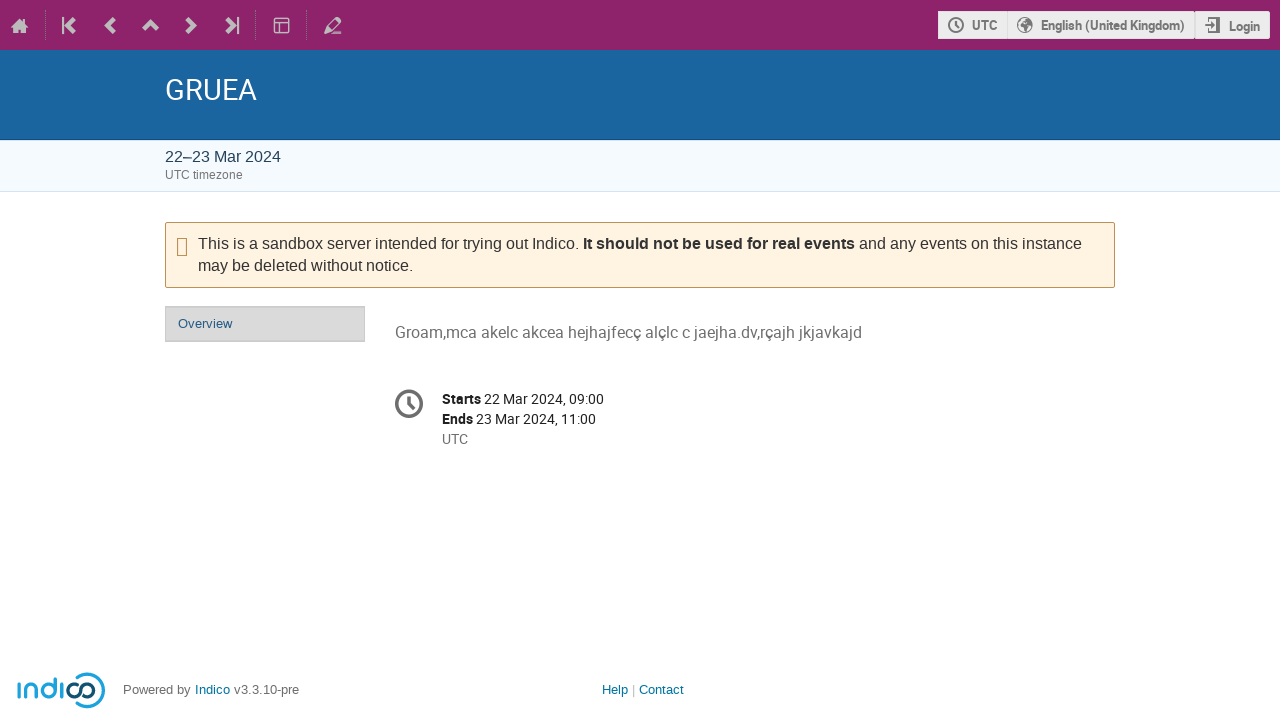

--- FILE ---
content_type: text/css
request_url: https://sandbox.getindico.io/static/custom/css/header.css
body_size: -48
content:
div.page-header {
    background-color: #8E236B;
}
